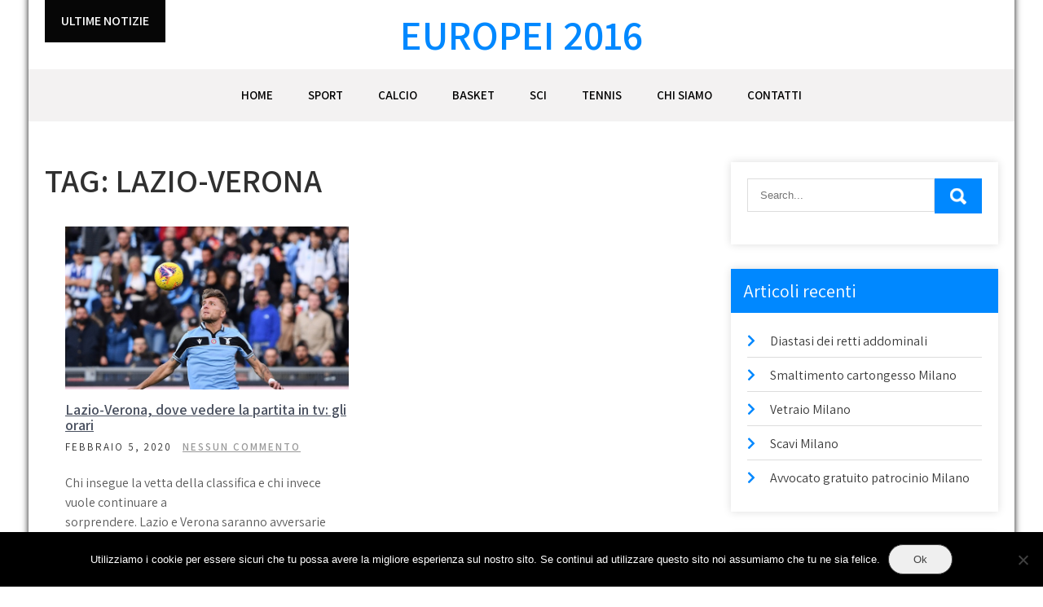

--- FILE ---
content_type: text/html; charset=UTF-8
request_url: https://www.europei2016.it/tag/lazio-verona/
body_size: 9816
content:
<!DOCTYPE html>
<html dir="ltr" lang="it-IT" prefix="og: https://ogp.me/ns#">
<head>
<meta charset="UTF-8">
<meta name="viewport" content="width=device-width, initial-scale=1">
<link rel="profile" href="https://gmpg.org/xfn/11">
<title>Lazio-Verona | Europei 2016</title>

		<!-- All in One SEO 4.9.3 - aioseo.com -->
	<meta name="robots" content="max-image-preview:large" />
	<link rel="canonical" href="https://www.europei2016.it/tag/lazio-verona/" />
	<meta name="generator" content="All in One SEO (AIOSEO) 4.9.3" />
		<script type="application/ld+json" class="aioseo-schema">
			{"@context":"https:\/\/schema.org","@graph":[{"@type":"BreadcrumbList","@id":"https:\/\/www.europei2016.it\/tag\/lazio-verona\/#breadcrumblist","itemListElement":[{"@type":"ListItem","@id":"https:\/\/www.europei2016.it#listItem","position":1,"name":"Home","item":"https:\/\/www.europei2016.it","nextItem":{"@type":"ListItem","@id":"https:\/\/www.europei2016.it\/tag\/lazio-verona\/#listItem","name":"Lazio-Verona"}},{"@type":"ListItem","@id":"https:\/\/www.europei2016.it\/tag\/lazio-verona\/#listItem","position":2,"name":"Lazio-Verona","previousItem":{"@type":"ListItem","@id":"https:\/\/www.europei2016.it#listItem","name":"Home"}}]},{"@type":"CollectionPage","@id":"https:\/\/www.europei2016.it\/tag\/lazio-verona\/#collectionpage","url":"https:\/\/www.europei2016.it\/tag\/lazio-verona\/","name":"Lazio-Verona | Europei 2016","inLanguage":"it-IT","isPartOf":{"@id":"https:\/\/www.europei2016.it\/#website"},"breadcrumb":{"@id":"https:\/\/www.europei2016.it\/tag\/lazio-verona\/#breadcrumblist"}},{"@type":"Organization","@id":"https:\/\/www.europei2016.it\/#organization","name":"Europei 2016","url":"https:\/\/www.europei2016.it\/"},{"@type":"WebSite","@id":"https:\/\/www.europei2016.it\/#website","url":"https:\/\/www.europei2016.it\/","name":"Europei 2016","inLanguage":"it-IT","publisher":{"@id":"https:\/\/www.europei2016.it\/#organization"}}]}
		</script>
		<!-- All in One SEO -->

<link rel="amphtml" href="https://www.europei2016.it/tag/lazio-verona/amp/" /><meta name="generator" content="AMP for WP 1.1.11"/><link rel='dns-prefetch' href='//fonts.googleapis.com' />
<link rel="alternate" type="application/rss+xml" title="Europei 2016 &raquo; Feed" href="https://www.europei2016.it/feed/" />
<link rel="alternate" type="application/rss+xml" title="Europei 2016 &raquo; Lazio-Verona Feed del tag" href="https://www.europei2016.it/tag/lazio-verona/feed/" />
<style id='wp-img-auto-sizes-contain-inline-css' type='text/css'>
img:is([sizes=auto i],[sizes^="auto," i]){contain-intrinsic-size:3000px 1500px}
/*# sourceURL=wp-img-auto-sizes-contain-inline-css */
</style>
<style id='wp-emoji-styles-inline-css' type='text/css'>

	img.wp-smiley, img.emoji {
		display: inline !important;
		border: none !important;
		box-shadow: none !important;
		height: 1em !important;
		width: 1em !important;
		margin: 0 0.07em !important;
		vertical-align: -0.1em !important;
		background: none !important;
		padding: 0 !important;
	}
/*# sourceURL=wp-emoji-styles-inline-css */
</style>
<style id='wp-block-library-inline-css' type='text/css'>
:root{--wp-block-synced-color:#7a00df;--wp-block-synced-color--rgb:122,0,223;--wp-bound-block-color:var(--wp-block-synced-color);--wp-editor-canvas-background:#ddd;--wp-admin-theme-color:#007cba;--wp-admin-theme-color--rgb:0,124,186;--wp-admin-theme-color-darker-10:#006ba1;--wp-admin-theme-color-darker-10--rgb:0,107,160.5;--wp-admin-theme-color-darker-20:#005a87;--wp-admin-theme-color-darker-20--rgb:0,90,135;--wp-admin-border-width-focus:2px}@media (min-resolution:192dpi){:root{--wp-admin-border-width-focus:1.5px}}.wp-element-button{cursor:pointer}:root .has-very-light-gray-background-color{background-color:#eee}:root .has-very-dark-gray-background-color{background-color:#313131}:root .has-very-light-gray-color{color:#eee}:root .has-very-dark-gray-color{color:#313131}:root .has-vivid-green-cyan-to-vivid-cyan-blue-gradient-background{background:linear-gradient(135deg,#00d084,#0693e3)}:root .has-purple-crush-gradient-background{background:linear-gradient(135deg,#34e2e4,#4721fb 50%,#ab1dfe)}:root .has-hazy-dawn-gradient-background{background:linear-gradient(135deg,#faaca8,#dad0ec)}:root .has-subdued-olive-gradient-background{background:linear-gradient(135deg,#fafae1,#67a671)}:root .has-atomic-cream-gradient-background{background:linear-gradient(135deg,#fdd79a,#004a59)}:root .has-nightshade-gradient-background{background:linear-gradient(135deg,#330968,#31cdcf)}:root .has-midnight-gradient-background{background:linear-gradient(135deg,#020381,#2874fc)}:root{--wp--preset--font-size--normal:16px;--wp--preset--font-size--huge:42px}.has-regular-font-size{font-size:1em}.has-larger-font-size{font-size:2.625em}.has-normal-font-size{font-size:var(--wp--preset--font-size--normal)}.has-huge-font-size{font-size:var(--wp--preset--font-size--huge)}.has-text-align-center{text-align:center}.has-text-align-left{text-align:left}.has-text-align-right{text-align:right}.has-fit-text{white-space:nowrap!important}#end-resizable-editor-section{display:none}.aligncenter{clear:both}.items-justified-left{justify-content:flex-start}.items-justified-center{justify-content:center}.items-justified-right{justify-content:flex-end}.items-justified-space-between{justify-content:space-between}.screen-reader-text{border:0;clip-path:inset(50%);height:1px;margin:-1px;overflow:hidden;padding:0;position:absolute;width:1px;word-wrap:normal!important}.screen-reader-text:focus{background-color:#ddd;clip-path:none;color:#444;display:block;font-size:1em;height:auto;left:5px;line-height:normal;padding:15px 23px 14px;text-decoration:none;top:5px;width:auto;z-index:100000}html :where(.has-border-color){border-style:solid}html :where([style*=border-top-color]){border-top-style:solid}html :where([style*=border-right-color]){border-right-style:solid}html :where([style*=border-bottom-color]){border-bottom-style:solid}html :where([style*=border-left-color]){border-left-style:solid}html :where([style*=border-width]){border-style:solid}html :where([style*=border-top-width]){border-top-style:solid}html :where([style*=border-right-width]){border-right-style:solid}html :where([style*=border-bottom-width]){border-bottom-style:solid}html :where([style*=border-left-width]){border-left-style:solid}html :where(img[class*=wp-image-]){height:auto;max-width:100%}:where(figure){margin:0 0 1em}html :where(.is-position-sticky){--wp-admin--admin-bar--position-offset:var(--wp-admin--admin-bar--height,0px)}@media screen and (max-width:600px){html :where(.is-position-sticky){--wp-admin--admin-bar--position-offset:0px}}

/*# sourceURL=wp-block-library-inline-css */
</style><style id='wp-block-paragraph-inline-css' type='text/css'>
.is-small-text{font-size:.875em}.is-regular-text{font-size:1em}.is-large-text{font-size:2.25em}.is-larger-text{font-size:3em}.has-drop-cap:not(:focus):first-letter{float:left;font-size:8.4em;font-style:normal;font-weight:100;line-height:.68;margin:.05em .1em 0 0;text-transform:uppercase}body.rtl .has-drop-cap:not(:focus):first-letter{float:none;margin-left:.1em}p.has-drop-cap.has-background{overflow:hidden}:root :where(p.has-background){padding:1.25em 2.375em}:where(p.has-text-color:not(.has-link-color)) a{color:inherit}p.has-text-align-left[style*="writing-mode:vertical-lr"],p.has-text-align-right[style*="writing-mode:vertical-rl"]{rotate:180deg}
/*# sourceURL=https://www.europei2016.it/wp-includes/blocks/paragraph/style.min.css */
</style>
<style id='global-styles-inline-css' type='text/css'>
:root{--wp--preset--aspect-ratio--square: 1;--wp--preset--aspect-ratio--4-3: 4/3;--wp--preset--aspect-ratio--3-4: 3/4;--wp--preset--aspect-ratio--3-2: 3/2;--wp--preset--aspect-ratio--2-3: 2/3;--wp--preset--aspect-ratio--16-9: 16/9;--wp--preset--aspect-ratio--9-16: 9/16;--wp--preset--color--black: #000000;--wp--preset--color--cyan-bluish-gray: #abb8c3;--wp--preset--color--white: #ffffff;--wp--preset--color--pale-pink: #f78da7;--wp--preset--color--vivid-red: #cf2e2e;--wp--preset--color--luminous-vivid-orange: #ff6900;--wp--preset--color--luminous-vivid-amber: #fcb900;--wp--preset--color--light-green-cyan: #7bdcb5;--wp--preset--color--vivid-green-cyan: #00d084;--wp--preset--color--pale-cyan-blue: #8ed1fc;--wp--preset--color--vivid-cyan-blue: #0693e3;--wp--preset--color--vivid-purple: #9b51e0;--wp--preset--gradient--vivid-cyan-blue-to-vivid-purple: linear-gradient(135deg,rgb(6,147,227) 0%,rgb(155,81,224) 100%);--wp--preset--gradient--light-green-cyan-to-vivid-green-cyan: linear-gradient(135deg,rgb(122,220,180) 0%,rgb(0,208,130) 100%);--wp--preset--gradient--luminous-vivid-amber-to-luminous-vivid-orange: linear-gradient(135deg,rgb(252,185,0) 0%,rgb(255,105,0) 100%);--wp--preset--gradient--luminous-vivid-orange-to-vivid-red: linear-gradient(135deg,rgb(255,105,0) 0%,rgb(207,46,46) 100%);--wp--preset--gradient--very-light-gray-to-cyan-bluish-gray: linear-gradient(135deg,rgb(238,238,238) 0%,rgb(169,184,195) 100%);--wp--preset--gradient--cool-to-warm-spectrum: linear-gradient(135deg,rgb(74,234,220) 0%,rgb(151,120,209) 20%,rgb(207,42,186) 40%,rgb(238,44,130) 60%,rgb(251,105,98) 80%,rgb(254,248,76) 100%);--wp--preset--gradient--blush-light-purple: linear-gradient(135deg,rgb(255,206,236) 0%,rgb(152,150,240) 100%);--wp--preset--gradient--blush-bordeaux: linear-gradient(135deg,rgb(254,205,165) 0%,rgb(254,45,45) 50%,rgb(107,0,62) 100%);--wp--preset--gradient--luminous-dusk: linear-gradient(135deg,rgb(255,203,112) 0%,rgb(199,81,192) 50%,rgb(65,88,208) 100%);--wp--preset--gradient--pale-ocean: linear-gradient(135deg,rgb(255,245,203) 0%,rgb(182,227,212) 50%,rgb(51,167,181) 100%);--wp--preset--gradient--electric-grass: linear-gradient(135deg,rgb(202,248,128) 0%,rgb(113,206,126) 100%);--wp--preset--gradient--midnight: linear-gradient(135deg,rgb(2,3,129) 0%,rgb(40,116,252) 100%);--wp--preset--font-size--small: 13px;--wp--preset--font-size--medium: 20px;--wp--preset--font-size--large: 36px;--wp--preset--font-size--x-large: 42px;--wp--preset--spacing--20: 0.44rem;--wp--preset--spacing--30: 0.67rem;--wp--preset--spacing--40: 1rem;--wp--preset--spacing--50: 1.5rem;--wp--preset--spacing--60: 2.25rem;--wp--preset--spacing--70: 3.38rem;--wp--preset--spacing--80: 5.06rem;--wp--preset--shadow--natural: 6px 6px 9px rgba(0, 0, 0, 0.2);--wp--preset--shadow--deep: 12px 12px 50px rgba(0, 0, 0, 0.4);--wp--preset--shadow--sharp: 6px 6px 0px rgba(0, 0, 0, 0.2);--wp--preset--shadow--outlined: 6px 6px 0px -3px rgb(255, 255, 255), 6px 6px rgb(0, 0, 0);--wp--preset--shadow--crisp: 6px 6px 0px rgb(0, 0, 0);}:where(.is-layout-flex){gap: 0.5em;}:where(.is-layout-grid){gap: 0.5em;}body .is-layout-flex{display: flex;}.is-layout-flex{flex-wrap: wrap;align-items: center;}.is-layout-flex > :is(*, div){margin: 0;}body .is-layout-grid{display: grid;}.is-layout-grid > :is(*, div){margin: 0;}:where(.wp-block-columns.is-layout-flex){gap: 2em;}:where(.wp-block-columns.is-layout-grid){gap: 2em;}:where(.wp-block-post-template.is-layout-flex){gap: 1.25em;}:where(.wp-block-post-template.is-layout-grid){gap: 1.25em;}.has-black-color{color: var(--wp--preset--color--black) !important;}.has-cyan-bluish-gray-color{color: var(--wp--preset--color--cyan-bluish-gray) !important;}.has-white-color{color: var(--wp--preset--color--white) !important;}.has-pale-pink-color{color: var(--wp--preset--color--pale-pink) !important;}.has-vivid-red-color{color: var(--wp--preset--color--vivid-red) !important;}.has-luminous-vivid-orange-color{color: var(--wp--preset--color--luminous-vivid-orange) !important;}.has-luminous-vivid-amber-color{color: var(--wp--preset--color--luminous-vivid-amber) !important;}.has-light-green-cyan-color{color: var(--wp--preset--color--light-green-cyan) !important;}.has-vivid-green-cyan-color{color: var(--wp--preset--color--vivid-green-cyan) !important;}.has-pale-cyan-blue-color{color: var(--wp--preset--color--pale-cyan-blue) !important;}.has-vivid-cyan-blue-color{color: var(--wp--preset--color--vivid-cyan-blue) !important;}.has-vivid-purple-color{color: var(--wp--preset--color--vivid-purple) !important;}.has-black-background-color{background-color: var(--wp--preset--color--black) !important;}.has-cyan-bluish-gray-background-color{background-color: var(--wp--preset--color--cyan-bluish-gray) !important;}.has-white-background-color{background-color: var(--wp--preset--color--white) !important;}.has-pale-pink-background-color{background-color: var(--wp--preset--color--pale-pink) !important;}.has-vivid-red-background-color{background-color: var(--wp--preset--color--vivid-red) !important;}.has-luminous-vivid-orange-background-color{background-color: var(--wp--preset--color--luminous-vivid-orange) !important;}.has-luminous-vivid-amber-background-color{background-color: var(--wp--preset--color--luminous-vivid-amber) !important;}.has-light-green-cyan-background-color{background-color: var(--wp--preset--color--light-green-cyan) !important;}.has-vivid-green-cyan-background-color{background-color: var(--wp--preset--color--vivid-green-cyan) !important;}.has-pale-cyan-blue-background-color{background-color: var(--wp--preset--color--pale-cyan-blue) !important;}.has-vivid-cyan-blue-background-color{background-color: var(--wp--preset--color--vivid-cyan-blue) !important;}.has-vivid-purple-background-color{background-color: var(--wp--preset--color--vivid-purple) !important;}.has-black-border-color{border-color: var(--wp--preset--color--black) !important;}.has-cyan-bluish-gray-border-color{border-color: var(--wp--preset--color--cyan-bluish-gray) !important;}.has-white-border-color{border-color: var(--wp--preset--color--white) !important;}.has-pale-pink-border-color{border-color: var(--wp--preset--color--pale-pink) !important;}.has-vivid-red-border-color{border-color: var(--wp--preset--color--vivid-red) !important;}.has-luminous-vivid-orange-border-color{border-color: var(--wp--preset--color--luminous-vivid-orange) !important;}.has-luminous-vivid-amber-border-color{border-color: var(--wp--preset--color--luminous-vivid-amber) !important;}.has-light-green-cyan-border-color{border-color: var(--wp--preset--color--light-green-cyan) !important;}.has-vivid-green-cyan-border-color{border-color: var(--wp--preset--color--vivid-green-cyan) !important;}.has-pale-cyan-blue-border-color{border-color: var(--wp--preset--color--pale-cyan-blue) !important;}.has-vivid-cyan-blue-border-color{border-color: var(--wp--preset--color--vivid-cyan-blue) !important;}.has-vivid-purple-border-color{border-color: var(--wp--preset--color--vivid-purple) !important;}.has-vivid-cyan-blue-to-vivid-purple-gradient-background{background: var(--wp--preset--gradient--vivid-cyan-blue-to-vivid-purple) !important;}.has-light-green-cyan-to-vivid-green-cyan-gradient-background{background: var(--wp--preset--gradient--light-green-cyan-to-vivid-green-cyan) !important;}.has-luminous-vivid-amber-to-luminous-vivid-orange-gradient-background{background: var(--wp--preset--gradient--luminous-vivid-amber-to-luminous-vivid-orange) !important;}.has-luminous-vivid-orange-to-vivid-red-gradient-background{background: var(--wp--preset--gradient--luminous-vivid-orange-to-vivid-red) !important;}.has-very-light-gray-to-cyan-bluish-gray-gradient-background{background: var(--wp--preset--gradient--very-light-gray-to-cyan-bluish-gray) !important;}.has-cool-to-warm-spectrum-gradient-background{background: var(--wp--preset--gradient--cool-to-warm-spectrum) !important;}.has-blush-light-purple-gradient-background{background: var(--wp--preset--gradient--blush-light-purple) !important;}.has-blush-bordeaux-gradient-background{background: var(--wp--preset--gradient--blush-bordeaux) !important;}.has-luminous-dusk-gradient-background{background: var(--wp--preset--gradient--luminous-dusk) !important;}.has-pale-ocean-gradient-background{background: var(--wp--preset--gradient--pale-ocean) !important;}.has-electric-grass-gradient-background{background: var(--wp--preset--gradient--electric-grass) !important;}.has-midnight-gradient-background{background: var(--wp--preset--gradient--midnight) !important;}.has-small-font-size{font-size: var(--wp--preset--font-size--small) !important;}.has-medium-font-size{font-size: var(--wp--preset--font-size--medium) !important;}.has-large-font-size{font-size: var(--wp--preset--font-size--large) !important;}.has-x-large-font-size{font-size: var(--wp--preset--font-size--x-large) !important;}
/*# sourceURL=global-styles-inline-css */
</style>

<style id='classic-theme-styles-inline-css' type='text/css'>
/*! This file is auto-generated */
.wp-block-button__link{color:#fff;background-color:#32373c;border-radius:9999px;box-shadow:none;text-decoration:none;padding:calc(.667em + 2px) calc(1.333em + 2px);font-size:1.125em}.wp-block-file__button{background:#32373c;color:#fff;text-decoration:none}
/*# sourceURL=/wp-includes/css/classic-themes.min.css */
</style>
<link rel='stylesheet' id='contact-form-7-css' href='https://www.europei2016.it/wp-content/plugins/contact-form-7/includes/css/styles.css?ver=6.1.4' type='text/css' media='all' />
<link rel='stylesheet' id='cookie-notice-front-css' href='https://www.europei2016.it/wp-content/plugins/cookie-notice/css/front.min.css?ver=2.5.11' type='text/css' media='all' />
<link rel='stylesheet' id='grace-news-font-css' href='//fonts.googleapis.com/css?family=Assistant%3A300%2C400%2C600&#038;ver=6.9' type='text/css' media='all' />
<link rel='stylesheet' id='grace-news-basic-style-css' href='https://www.europei2016.it/wp-content/themes/grace-news/style.css?ver=6.9' type='text/css' media='all' />
<link rel='stylesheet' id='nivo-slider-css' href='https://www.europei2016.it/wp-content/themes/grace-news/css/nivo-slider.css?ver=6.9' type='text/css' media='all' />
<link rel='stylesheet' id='fontawesome-all-style-css' href='https://www.europei2016.it/wp-content/themes/grace-news/fontsawesome/css/fontawesome-all.css?ver=6.9' type='text/css' media='all' />
<link rel='stylesheet' id='grace-news-responsive-css' href='https://www.europei2016.it/wp-content/themes/grace-news/css/responsive.css?ver=6.9' type='text/css' media='all' />
<link rel='stylesheet' id='hover-min-css' href='https://www.europei2016.it/wp-content/themes/grace-news/css/hover-min.css?ver=6.9' type='text/css' media='all' />
<script type="text/javascript" id="cookie-notice-front-js-before">
/* <![CDATA[ */
var cnArgs = {"ajaxUrl":"https:\/\/www.europei2016.it\/wp-admin\/admin-ajax.php","nonce":"a34254b372","hideEffect":"fade","position":"bottom","onScroll":false,"onScrollOffset":100,"onClick":false,"cookieName":"cookie_notice_accepted","cookieTime":2592000,"cookieTimeRejected":2592000,"globalCookie":false,"redirection":false,"cache":false,"revokeCookies":false,"revokeCookiesOpt":"automatic"};

//# sourceURL=cookie-notice-front-js-before
/* ]]> */
</script>
<script type="text/javascript" src="https://www.europei2016.it/wp-content/plugins/cookie-notice/js/front.min.js?ver=2.5.11" id="cookie-notice-front-js"></script>
<script type="text/javascript" src="https://www.europei2016.it/wp-includes/js/jquery/jquery.min.js?ver=3.7.1" id="jquery-core-js"></script>
<script type="text/javascript" src="https://www.europei2016.it/wp-includes/js/jquery/jquery-migrate.min.js?ver=3.4.1" id="jquery-migrate-js"></script>
<script type="text/javascript" src="https://www.europei2016.it/wp-content/themes/grace-news/js/jquery.nivo.slider.js?ver=6.9" id="jquery-nivo-slider-js"></script>
<script type="text/javascript" src="https://www.europei2016.it/wp-content/themes/grace-news/js/editable.js?ver=6.9" id="grace-news-editable-js"></script>
<link rel="https://api.w.org/" href="https://www.europei2016.it/wp-json/" /><link rel="alternate" title="JSON" type="application/json" href="https://www.europei2016.it/wp-json/wp/v2/tags/57" /><link rel="EditURI" type="application/rsd+xml" title="RSD" href="https://www.europei2016.it/xmlrpc.php?rsd" />
<meta name="generator" content="WordPress 6.9" />
	<style type="text/css"> 					
        a, .recentpost_listing h2 a:hover,
        #sidebar ul li a:hover,	
		.grace_navi ul li a:hover, 
	    .grace_navi ul li.current-menu-item a,
	    .grace_navi ul li.current-menu-parent a.parent,
	    .grace_navi ul li.current-menu-item ul.sub-menu li a:hover,				
        .recentpost_listing h3 a:hover,		
        .postmeta a:hover,		
        .button:hover,			
		.services_3_column:hover h3 a,
		.welcome_content_column h3 span       				
            { color:#0088ff;}					 
            
        .pagination ul li .current, .pagination ul li a:hover, 
        #commentform input#submit:hover,		
        .nivo-controlNav a.active,				
        .learnmore,
		a.blogreadmore,
		.welcome_content_column .btnstyle1,		
		.nivo-caption .slide_morebtn,													
        #sidebar .search-form input.search-submit,				
        .wpcf7 input[type='submit'],	
		nav.pagination .page-numbers:hover,			
        nav.pagination .page-numbers.current,
		.blogpost_cat a,
        .toggle a	
            { background-color:#0088ff;}
			
		.nivo-caption .slide_morebtn:hover,		
		.tagcloud a:hover,		
		.welcome_content_column p,		
		blockquote	        
            { border-color:#0088ff;}
			
		button:focus,
		input[type="button"]:focus,
		input[type="reset"]:focus,
		input[type="submit"]:focus,
		input[type="text"]:focus,
		input[type="email"]:focus,
		input[type="url"]:focus,
		input[type="password"]:focus,
		input[type="search"]:focus,
		input[type="number"]:focus,
		input[type="tel"]:focus,
		input[type="range"]:focus,
		input[type="date"]:focus,
		input[type="month"]:focus,
		input[type="week"]:focus,
		input[type="time"]:focus,
		input[type="datetime"]:focus,
		input[type="datetime-local"]:focus,
		input[type="color"]:focus,
		textarea:focus,
		a:focus	        
            { border-color:#0088ff;}			
			
         	
    </style> 
	<style type="text/css">
			.site-header{
			background: url() no-repeat;
			background-position: center top;
		}
		.logo h1 a { color:#0088ff;}
		
	</style>
    
    </head>
<body data-rsssl=1 class="archive tag tag-lazio-verona tag-57 wp-embed-responsive wp-theme-grace-news cookies-not-set">
<a class="skip-link screen-reader-text" href="#contentbx_grace_news">
Skip to content</a>
<div id="site_layout" class="boxlayout">

<div class="header-top">
<div class="container"> 
   
    <div class="tickerarea">    
                   <div class="newsticker">Ultime notizie</div>
                
                
    </div><!--end tickerarea-->
     
    
     
	<div class="clear"></div>
  </div>
</div>


<div class="site-header siteinner"> 
  <div class="container"> 
     <div class="logo">
                   <h1><a href="https://www.europei2016.it/" rel="home">Europei 2016</a></h1>
                  </div><!-- logo -->
  </div><!-- .container --> 
  
  <div class="header_navigation">  
	<div class="container">     
        <div class="toggle">
         <a class="toggleMenu" href="#">Menu</a>
       </div><!-- toggle --> 
         <div class="grace_navi">                   
            <div class="menu-main-container"><ul id="menu-main" class="menu"><li id="menu-item-11" class="menu-item menu-item-type-custom menu-item-object-custom menu-item-11"><a href="https://europei2016.it/">Home</a></li>
<li id="menu-item-257" class="menu-item menu-item-type-taxonomy menu-item-object-category menu-item-257"><a href="https://www.europei2016.it/category/sport/">Sport</a></li>
<li id="menu-item-256" class="menu-item menu-item-type-taxonomy menu-item-object-category menu-item-256"><a href="https://www.europei2016.it/category/calcio/">Calcio</a></li>
<li id="menu-item-258" class="menu-item menu-item-type-taxonomy menu-item-object-category menu-item-258"><a href="https://www.europei2016.it/category/basket/">Basket</a></li>
<li id="menu-item-259" class="menu-item menu-item-type-taxonomy menu-item-object-category menu-item-259"><a href="https://www.europei2016.it/category/sci/">Sci</a></li>
<li id="menu-item-260" class="menu-item menu-item-type-taxonomy menu-item-object-category menu-item-260"><a href="https://www.europei2016.it/category/tennis/">Tennis</a></li>
<li id="menu-item-17" class="menu-item menu-item-type-post_type menu-item-object-page menu-item-17"><a href="https://www.europei2016.it/chi-siamo/">Chi siamo</a></li>
<li id="menu-item-16" class="menu-item menu-item-type-post_type menu-item-object-page menu-item-16"><a href="https://www.europei2016.it/contatti/">Contatti</a></li>
</ul></div>         </div><!--.grace_navi -->    
    </div><!-- .container --> 
  </div><!--header_navigation-->
    
  </div><!--.site-header --> 
  

<div class="container">
     <div id="contentbx_grace_news">
        <section class="content_leftbx_grace_news ">
			                <header class="page-header">
                     <h1 class="entry-title">Tag: <span>Lazio-Verona</span></h1> 
                </header><!-- .page-header -->
				<div class="defaultpost_lyout">
					                                             <div class="recentpost_listing ">
    <article id="post-296" class="post-296 post type-post status-publish format-standard has-post-thumbnail hentry category-calcio category-sport tag-dove-vedere-la-partita-in-tv-gli-orari tag-lazio-verona">            
          
        			<div class="blogpost_imagebx">
            <a href="https://www.europei2016.it/2020/02/05/lazio-verona-dove-vedere-la-partita-in-tv-gli-orari/"><img width="738" height="462" src="https://www.europei2016.it/wp-content/uploads/2020/02/immobile_lazio_olimpico.jpg" class="attachment-post-thumbnail size-post-thumbnail wp-post-image" alt="" decoding="async" fetchpriority="high" srcset="https://www.europei2016.it/wp-content/uploads/2020/02/immobile_lazio_olimpico.jpg 738w, https://www.europei2016.it/wp-content/uploads/2020/02/immobile_lazio_olimpico-300x188.jpg 300w" sizes="(max-width: 738px) 100vw, 738px" /></a>
             
              <div class="blogpost_cat"><a href="https://www.europei2016.it/category/calcio/" rel="category tag">Calcio</a>, <a href="https://www.europei2016.it/category/sport/" rel="category tag">Sport</a></div>
            			</div>
		        
        <header class="entry-header">           
            <h3><a href="https://www.europei2016.it/2020/02/05/lazio-verona-dove-vedere-la-partita-in-tv-gli-orari/" rel="bookmark">Lazio-Verona, dove vedere la partita in tv: gli orari</a></h3>
                            <div class="postmeta">
                    
                     <div class="post-date">Febbraio 5, 2020</div><!-- post-date --> 
                    
                     
                    <div class="blog-comment"> <a href="https://www.europei2016.it/2020/02/05/lazio-verona-dove-vedere-la-partita-in-tv-gli-orari/#respond">Nessun commento</a></div>  
                                              
                </div><!-- postmeta -->
                    </header><!-- .entry-header -->
          
                <div class="entry-summary">
           	<p>Chi insegue la vetta della classifica e chi invece vuole continuare a sorprendere. Lazio e Verona saranno avversarie nella serata di mercoledì 5 febbraio per il [&hellip;]</p>
            <a class="blogreadmore" href="https://www.europei2016.it/2020/02/05/lazio-verona-dove-vedere-la-partita-in-tv-gli-orari/">Learn more &rarr;</a>         
        </div><!-- .entry-summary -->
                <div class="clear"></div>
    </article><!-- #post-## -->
</div>                                       
                </div>
                                    </section>
        
          		<div id="sidebar">    
    <aside id="search-2" class="widget widget_search"><form role="search" method="get" class="search-form" action="https://www.europei2016.it/">
	<label>
		<input type="search" class="search-field" placeholder="Search..." value="" name="s">
	</label>
	<input type="submit" class="search-submit" value="Search">
</form>
</aside>
		<aside id="recent-posts-2" class="widget widget_recent_entries">
		<h3 class="widget-title">Articoli recenti</h3>
		<ul>
											<li>
					<a href="https://www.europei2016.it/2026/01/22/diastasi-dei-retti-addominali/">Diastasi dei retti addominali</a>
									</li>
											<li>
					<a href="https://www.europei2016.it/2026/01/21/smaltimento-cartongesso-milano/">Smaltimento cartongesso Milano</a>
									</li>
											<li>
					<a href="https://www.europei2016.it/2026/01/19/vetraio-a-milano/">Vetraio Milano</a>
									</li>
											<li>
					<a href="https://www.europei2016.it/2026/01/16/scavi-milano/">Scavi Milano</a>
									</li>
											<li>
					<a href="https://www.europei2016.it/2026/01/14/avvocato-gratuito-patrocinio-milano/">Avvocato gratuito patrocinio Milano</a>
									</li>
					</ul>

		</aside><aside id="categories-2" class="widget widget_categories"><h3 class="widget-title">Categorie</h3>
			<ul>
					<li class="cat-item cat-item-17"><a href="https://www.europei2016.it/category/basket/">Basket</a>
</li>
	<li class="cat-item cat-item-5"><a href="https://www.europei2016.it/category/calcio/">Calcio</a>
</li>
	<li class="cat-item cat-item-114"><a href="https://www.europei2016.it/category/formula-1/">Formula 1</a>
</li>
	<li class="cat-item cat-item-516"><a href="https://www.europei2016.it/category/infissi/">Infissi</a>
</li>
	<li class="cat-item cat-item-201"><a href="https://www.europei2016.it/category/motogp/">MotoGP</a>
</li>
	<li class="cat-item cat-item-26"><a href="https://www.europei2016.it/category/sci/">Sci</a>
</li>
	<li class="cat-item cat-item-361"><a href="https://www.europei2016.it/category/servizi/">Servizi</a>
</li>
	<li class="cat-item cat-item-3"><a href="https://www.europei2016.it/category/sport/">Sport</a>
</li>
	<li class="cat-item cat-item-34"><a href="https://www.europei2016.it/category/tennis/">Tennis</a>
</li>
	<li class="cat-item cat-item-1"><a href="https://www.europei2016.it/category/uncategorized/">Uncategorized</a>
</li>
			</ul>

			</aside><aside id="block-3" class="widget widget_block widget_text">
<a href='https://forsage.io/b/e8a99y' target='_blank'><img src='https://forsage.io/docs/b/Forsage_300.png'/></a>
</aside>	
</div><!-- sidebar -->        	        <div class="clear"></div>
    </div><!-- site-aligner -->
</div><!-- container -->
	

<div class="footer-wrapper"> 
        <div class="footer-copyright"> 
            <div class="container">
                <div class="powerby">
				  Europei 2016 - Proudly Powered by WordPress               
                </div>	
                <div class="design-by">Theme by Grace Themes</div>
                <div class="clear"></div>
                
                
               
                
                
             </div><!--end .container-->             
        </div><!--end .footer-copyright-->  
                     
     </div><!--end #footer-wrapper-->
</div><!--#end site_layout-->

<script type="speculationrules">
{"prefetch":[{"source":"document","where":{"and":[{"href_matches":"/*"},{"not":{"href_matches":["/wp-*.php","/wp-admin/*","/wp-content/uploads/*","/wp-content/*","/wp-content/plugins/*","/wp-content/themes/grace-news/*","/*\\?(.+)"]}},{"not":{"selector_matches":"a[rel~=\"nofollow\"]"}},{"not":{"selector_matches":".no-prefetch, .no-prefetch a"}}]},"eagerness":"conservative"}]}
</script>
	<script>
	/(trident|msie)/i.test(navigator.userAgent)&&document.getElementById&&window.addEventListener&&window.addEventListener("hashchange",function(){var t,e=location.hash.substring(1);/^[A-z0-9_-]+$/.test(e)&&(t=document.getElementById(e))&&(/^(?:a|select|input|button|textarea)$/i.test(t.tagName)||(t.tabIndex=-1),t.focus())},!1);
	</script>
	<script type="text/javascript" src="https://www.europei2016.it/wp-includes/js/dist/hooks.min.js?ver=dd5603f07f9220ed27f1" id="wp-hooks-js"></script>
<script type="text/javascript" src="https://www.europei2016.it/wp-includes/js/dist/i18n.min.js?ver=c26c3dc7bed366793375" id="wp-i18n-js"></script>
<script type="text/javascript" id="wp-i18n-js-after">
/* <![CDATA[ */
wp.i18n.setLocaleData( { 'text direction\u0004ltr': [ 'ltr' ] } );
//# sourceURL=wp-i18n-js-after
/* ]]> */
</script>
<script type="text/javascript" src="https://www.europei2016.it/wp-content/plugins/contact-form-7/includes/swv/js/index.js?ver=6.1.4" id="swv-js"></script>
<script type="text/javascript" id="contact-form-7-js-translations">
/* <![CDATA[ */
( function( domain, translations ) {
	var localeData = translations.locale_data[ domain ] || translations.locale_data.messages;
	localeData[""].domain = domain;
	wp.i18n.setLocaleData( localeData, domain );
} )( "contact-form-7", {"translation-revision-date":"2026-01-14 20:31:08+0000","generator":"GlotPress\/4.0.3","domain":"messages","locale_data":{"messages":{"":{"domain":"messages","plural-forms":"nplurals=2; plural=n != 1;","lang":"it"},"This contact form is placed in the wrong place.":["Questo modulo di contatto \u00e8 posizionato nel posto sbagliato."],"Error:":["Errore:"]}},"comment":{"reference":"includes\/js\/index.js"}} );
//# sourceURL=contact-form-7-js-translations
/* ]]> */
</script>
<script type="text/javascript" id="contact-form-7-js-before">
/* <![CDATA[ */
var wpcf7 = {
    "api": {
        "root": "https:\/\/www.europei2016.it\/wp-json\/",
        "namespace": "contact-form-7\/v1"
    }
};
//# sourceURL=contact-form-7-js-before
/* ]]> */
</script>
<script type="text/javascript" src="https://www.europei2016.it/wp-content/plugins/contact-form-7/includes/js/index.js?ver=6.1.4" id="contact-form-7-js"></script>
<script id="wp-emoji-settings" type="application/json">
{"baseUrl":"https://s.w.org/images/core/emoji/17.0.2/72x72/","ext":".png","svgUrl":"https://s.w.org/images/core/emoji/17.0.2/svg/","svgExt":".svg","source":{"concatemoji":"https://www.europei2016.it/wp-includes/js/wp-emoji-release.min.js?ver=6.9"}}
</script>
<script type="module">
/* <![CDATA[ */
/*! This file is auto-generated */
const a=JSON.parse(document.getElementById("wp-emoji-settings").textContent),o=(window._wpemojiSettings=a,"wpEmojiSettingsSupports"),s=["flag","emoji"];function i(e){try{var t={supportTests:e,timestamp:(new Date).valueOf()};sessionStorage.setItem(o,JSON.stringify(t))}catch(e){}}function c(e,t,n){e.clearRect(0,0,e.canvas.width,e.canvas.height),e.fillText(t,0,0);t=new Uint32Array(e.getImageData(0,0,e.canvas.width,e.canvas.height).data);e.clearRect(0,0,e.canvas.width,e.canvas.height),e.fillText(n,0,0);const a=new Uint32Array(e.getImageData(0,0,e.canvas.width,e.canvas.height).data);return t.every((e,t)=>e===a[t])}function p(e,t){e.clearRect(0,0,e.canvas.width,e.canvas.height),e.fillText(t,0,0);var n=e.getImageData(16,16,1,1);for(let e=0;e<n.data.length;e++)if(0!==n.data[e])return!1;return!0}function u(e,t,n,a){switch(t){case"flag":return n(e,"\ud83c\udff3\ufe0f\u200d\u26a7\ufe0f","\ud83c\udff3\ufe0f\u200b\u26a7\ufe0f")?!1:!n(e,"\ud83c\udde8\ud83c\uddf6","\ud83c\udde8\u200b\ud83c\uddf6")&&!n(e,"\ud83c\udff4\udb40\udc67\udb40\udc62\udb40\udc65\udb40\udc6e\udb40\udc67\udb40\udc7f","\ud83c\udff4\u200b\udb40\udc67\u200b\udb40\udc62\u200b\udb40\udc65\u200b\udb40\udc6e\u200b\udb40\udc67\u200b\udb40\udc7f");case"emoji":return!a(e,"\ud83e\u1fac8")}return!1}function f(e,t,n,a){let r;const o=(r="undefined"!=typeof WorkerGlobalScope&&self instanceof WorkerGlobalScope?new OffscreenCanvas(300,150):document.createElement("canvas")).getContext("2d",{willReadFrequently:!0}),s=(o.textBaseline="top",o.font="600 32px Arial",{});return e.forEach(e=>{s[e]=t(o,e,n,a)}),s}function r(e){var t=document.createElement("script");t.src=e,t.defer=!0,document.head.appendChild(t)}a.supports={everything:!0,everythingExceptFlag:!0},new Promise(t=>{let n=function(){try{var e=JSON.parse(sessionStorage.getItem(o));if("object"==typeof e&&"number"==typeof e.timestamp&&(new Date).valueOf()<e.timestamp+604800&&"object"==typeof e.supportTests)return e.supportTests}catch(e){}return null}();if(!n){if("undefined"!=typeof Worker&&"undefined"!=typeof OffscreenCanvas&&"undefined"!=typeof URL&&URL.createObjectURL&&"undefined"!=typeof Blob)try{var e="postMessage("+f.toString()+"("+[JSON.stringify(s),u.toString(),c.toString(),p.toString()].join(",")+"));",a=new Blob([e],{type:"text/javascript"});const r=new Worker(URL.createObjectURL(a),{name:"wpTestEmojiSupports"});return void(r.onmessage=e=>{i(n=e.data),r.terminate(),t(n)})}catch(e){}i(n=f(s,u,c,p))}t(n)}).then(e=>{for(const n in e)a.supports[n]=e[n],a.supports.everything=a.supports.everything&&a.supports[n],"flag"!==n&&(a.supports.everythingExceptFlag=a.supports.everythingExceptFlag&&a.supports[n]);var t;a.supports.everythingExceptFlag=a.supports.everythingExceptFlag&&!a.supports.flag,a.supports.everything||((t=a.source||{}).concatemoji?r(t.concatemoji):t.wpemoji&&t.twemoji&&(r(t.twemoji),r(t.wpemoji)))});
//# sourceURL=https://www.europei2016.it/wp-includes/js/wp-emoji-loader.min.js
/* ]]> */
</script>

		<!-- Cookie Notice plugin v2.5.11 by Hu-manity.co https://hu-manity.co/ -->
		<div id="cookie-notice" role="dialog" class="cookie-notice-hidden cookie-revoke-hidden cn-position-bottom" aria-label="Cookie Notice" style="background-color: rgba(0,0,0,1);"><div class="cookie-notice-container" style="color: #fff"><span id="cn-notice-text" class="cn-text-container">Utilizziamo i cookie per essere sicuri che tu possa avere la migliore esperienza sul nostro sito. Se continui ad utilizzare questo sito noi assumiamo che tu ne sia felice.</span><span id="cn-notice-buttons" class="cn-buttons-container"><button id="cn-accept-cookie" data-cookie-set="accept" class="cn-set-cookie cn-button cn-button-custom button" aria-label="Ok">Ok</button></span><button type="button" id="cn-close-notice" data-cookie-set="accept" class="cn-close-icon" aria-label="No"></button></div>
			
		</div>
		<!-- / Cookie Notice plugin --></body>
</html>